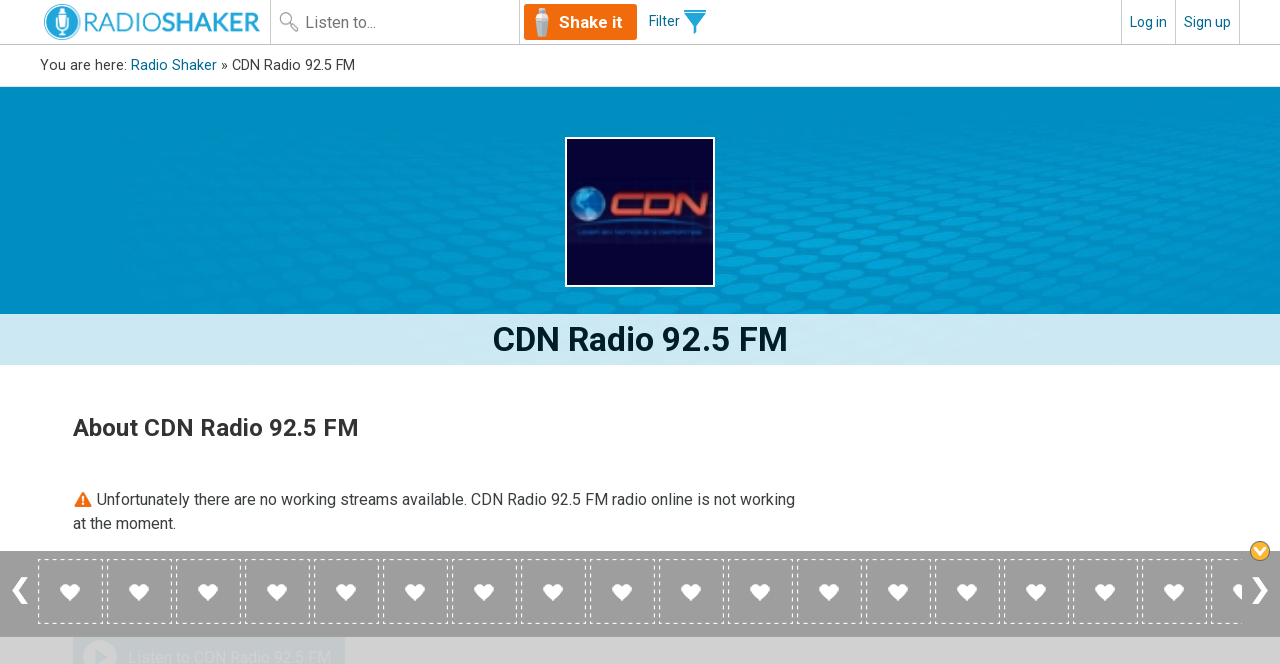

--- FILE ---
content_type: text/html; charset=utf-8
request_url: https://www.radioshaker.com/radio/cdn-radio-92-5-fm
body_size: 5656
content:
<!DOCTYPE html>
<html lang="en">
<head>
<meta http-equiv="Content-Type" content="text/html; charset=UTF-8" />
<meta charset="utf-8">
<meta http-equiv="X-UA-Compatible" content="chrome=1,IE=9" />
<!-- meta name="viewport" content="width=device-width,initial-scale=1,maximum-scale=1.0,user-scalable=no" /-->

<title>CDN Radio 92.5 FM   | Listen to Radio Online | Radio Shaker</title>
<meta name="description" content="Listen to CDN Radio 92.5 FM Radio Online Now! ♫ Talk music ♫ Free online radio from Dominican Republic, Santo Domingo. " />
<meta name="keywords" content="CDN Radio 92.5 FM,Dominican Republic,Santo Domingo,Talk,,radio,online,radio shaker,listen,music" />

<meta name="robots" content="index,follow" />
<meta name="copyright" content="RadioShaker.com" />
<meta name="msvalidate.01" content="F878A93E727404218A4F602CDBDA8C74" />

<meta property="og:title" content="CDN Radio 92.5 FM" />
<meta property="og:site_name" content="Radio Shaker" />
<meta property="og:url" content="https://www.radioshaker.com/radio/cdn-radio-92-5-fm" />
<meta property="og:description" content="Listen to CDN Radio 92.5 FM online on Radio Shaker. Talk radio broadcasting from Santo Domingo, Dominican Republic. Listen free to 20.000 Radio Stations on Radio Shaker." />
<meta property="fb:app_id" content="1560596344235121" />
<meta property="og:type" content="website" />
<meta property="og:image" content="https://www.radioshaker.com/imagestation/15892.jpg" />
<link rel="canonical" href="https://www.radioshaker.com/radio/cdn-radio-92-5-fm"/ >

<link rel="preload" href="https://www.radioshaker.com/imagestation/15892.jpg" as="image">
<link rel="preload" href="https://www.radioshaker.com/image/station-page/station-bg.jpg" as="image">

<link rel="stylesheet" type="text/css" media="screen" href="/css/radioshaker.css?v=5" />




<!--<script type="text/javascript" src="/js/jquery-1.11.3.min.js" /></script> -->
<script type="text/javascript" src="/js/jquery-3.7.1.min.js" /></script>
<script async type="text/javascript" src="/js/jquery.cookie.js" /></script>
<!--<script async src="//code.jquery.com/ui/1.14.0/jquery-ui.min.js"/ ></script> -->
<script src="/js/jquery-ui.min.js"/ ></script><!--version 1.14.0 -->
<script async type="text/javascript" src="/js/radioshaker.js?v=6" /></script>
<link href="/js/jPlayer-2.9.2/dist/skin/radioshaker.skin/css/jplayer.radioshaker.skin.css" rel="stylesheet" type="text/css" />
<script async defer type="text/javascript" src="/js/jPlayer-2.9.2/dist/jplayer/jquery.jplayer.min.js" /></script>



     
<!-- FONTS optionally increase loading priority -->
<link rel="preconnect" href="https://fonts.gstatic.com">
<link href="https://fonts.googleapis.com/css2?family=Roboto:ital,wght@0,400;0,700;1,400&display=swap" rel="stylesheet"  media="print" onload="this.onload=null;this.removeAttribute('media');">
<link rel="preload" as="style" href="/css/font-awesome/css/font-awesome.min.css" onload="this.onload=null;this.rel='stylesheet'">


<!-- FONTS no-JS fallback -->
<noscript>
<link href='https://fonts.googleapis.com/css?family=Roboto:400,400i,700' rel='stylesheet' />
<link href='/css/font-awesome/css/font-awesome.min.css' rel='stylesheet' type='text/css'>
</noscript>

<!--<link rel="stylesheet" href="/css/font-awesome/css/font-awesome.min.css" /> -->
<link rel="icon" type="image/x-icon" href="https://www.radioshaker.com/image/favicon/favicon.ico" />
<link rel="icon" type="image/png" href="https://www.radioshaker.com/image/favicon/fav-icon.png" />
<link rel="apple-touch-icon" href="https://www.radioshaker.com/image/favicon/fav-icon-large.png" />
<!--<meta name="viewport" content="width=device-width,initial-scale=1,maximum-scale=8.0,user-scalable=no" / > -->
<meta name="viewport" content="width=device-width, initial-scale=1">
<script defer type="text/javascript"> _authenticated=0 </script>

</head>

<body><div id='site'>
  <div id="searchresults"></div>
    	<!--FITER MOB ToGGLE TEST -->
	<!--FITER MOB ToGGLE TEST -->
	
<div id='header'>
	<div id="headPos">
		<a href="/" title="Radio Shaker"><div id="logo" ></div></a>
		<div id="search">
			<form onsubmit="javascript:shake();return false;" class="left">
				<input type="edit" name="q" size="20" id="q" placeholder="Listen to..." class="searchShake">
			</form>
			<a href="javascript:void(shake())" class="ShakeItButton"> Shake it </a></div>
		<div class="filterButton"><a href="javascript:void($('#filterBar').toggle())"  class="filterShow"><span class="mobHide">Filter </span><img src="/image/icons/filter.png" alt="Radio Shaker" class="filterIcon"></a></div>
		
		<!--menu normal  -->
		<div id="menu">	
			
			<div class="item signin mobHide"><a href="/users/login" class="prevent-dynamic">Log in</a></div>
			<div class="item signup mobHide"><a href="/users/register" class="prevent-dynamic">Sign up</a></div>
			<div class="item user mobShow"><a href="/mobile-signinup"><img src="/image/icons/usernot.png" alt="Radio Shaker" class="menuIcon mobShow"></a></div>
			 </div>		
	
		<div class="clear"></div>
	</div>
	<div class="clear"></div>
</div>


<div id="filterBar">
	<div id="filterPos">
		<div id="filterItems"> Filter by: <a href="/genres">Genre</a> |  <a href="/countries">Country</a> | <a href="/languages">Language</a> </div>
		<div id="filters">
</div>
		<div class="clear"></div>
	</div>
</div>
<div class="clear"></div>

  <div id="content">					
     


<div class="breadcrumb">
<div class="posBread">
<span class="mobHide">You are here: </span><a href="/">Radio Shaker</a> &raquo; 

	CDN Radio 92.5 FM
	
</div></div>


<div class="stationProfile">

 <div class="stationHero">
	<div class="stationImg"><img src="/imagestation/15892.jpg" class="station-button station-profile-image" data-id="15892" data-url="cdn-radio-92-5-fm" alt="Listen to CDN Radio 92.5 FM free radio online" title="Listen to CDN Radio 92.5 FM online Radio" width="146" height="146"></div>
	<div class="stationHeader"> 
		<h1>CDN Radio 92.5 FM</h1>
		
	</div>
 </div>
 


<div class="contentPadding">
  <div class="section group">
    <div class="col span_4_of_6 ">
      <div class="panel panelBody text-left ">
       <h2>About CDN Radio 92.5 FM</h2>
	   <p></p><br>
       <img src="/image/icons/icon-player-broken-red.png" data-pin-nopin="true" alt="No Radio Stream" style="width:20px; height:auto;    
   margin:-3px 0 0 0;vertical-align:middle;"> Unfortunately there are no working streams available. CDN Radio 92.5 FM radio online is not working at the moment.<BR><BR>  Are you the broadcaster of CDN Radio 92.5 FM radio station?<BR> <a href="https://www.radioshaker.com/broadcaster/welcome.php" class="prevent-dynamic">Click here to improve your station information and radio stream</a>.<BR><BR>

<div class="listenTo"><a href="javascript:void(0)"  data-id="15892" data-url="cdn-radio-92-5-fm" class="station-button station-profile-image">
<img src="/image/icons/icon-play.png" width="50" height="50" alt="Listen to CDN Radio 92.5 FM radio"> Listen to CDN Radio 92.5 FM </a></div>
      </div>
    </div>
	
    		
  </div>
  <div class="clear"></div>
</div>

 <!-- station stats start -->
<div class="stationStats">
	<div class="posStats">
		<div><a href="javascript:void(toggleFavorite(15892, 'cdn-radio-92-5-fm', 'CDN Radio 92.5 FM'))"
	alt="Add station to favorites" >
	
		<img loading="lazy" src="/image/favorite-grey.png" class="favorite-toggle  fav15892" alt="Add favorite" width="26" height="22"><br>Add to favorites
	 
</a>
</div> 
		<div>
<div class="userrating">
	<img src="/image/rate-star-off.png" width="20" height="20" alt="star" data-rating="0" class="rating_star star0" data-n="0"><img src="/image/rate-star-off.png" width="20" height="20" alt="star" data-rating="0" class="rating_star star1" data-n="1"><img src="/image/rate-star-off.png" width="20" height="20" alt="star" data-rating="0" class="rating_star star2" data-n="2"><img src="/image/rate-star-off.png" width="20" height="20" alt="star" data-rating="0" class="rating_star star3" data-n="3"><img src="/image/rate-star-off.png" width="20" height="20" alt="star" data-rating="0" class="rating_star star4" data-n="4">
</div>

<script>
function cancelRating() {
        // Logic to reset the rating display, e.g., remove any temporary highlights
        $('.rating_star').removeClass('highlight'); // Example: Clear highlighted stars
        // Reset any temporary rating (if applicable)
        temp_rating(0);
}

    $('.rating_star').mouseover( function() { 
		temp_rating( $(this).data('n') ) 
	} );
	
    $('.rating_star').click( function() {
    
       $("#popupHolder").show();
       $("#uimessageSignUp").show();
       $("#popUpCover").show();
    
    });
				
    $('.userrating').mouseout( cancelRating );
</script>

 Rate it!</div> 		
		<div><img src="/image/stars-4.png" alt="CDN Radio 92.5 FM votes" width="129" height="22"><br>9 votes</div> 	
		<div><a href="#reviewStation" class="prevent-dynamic"><img loading="lazy" src="/image/icons/icon-player-reviews.png" alt="CDN Radio 92.5 FM reviews" title="CDN Radio 92.5 FM reviews"  width="28" height="22"><br>1 reviews
</a></div> 

<div>
<!--FB share start -->
<div id="sharer"><img src="/image/icons/fb-share.png" style=" height:20px !important;"  alt="Share CDN Radio 92.5 FM Radio on FaceBook" title="Share CDN Radio 92.5 FM on FaceBook" width="58" height="20"></div>
<script async defer crossorigin="anonymous" >
document.getElementById('sharer').onclick = function () {
  var url = 'https://www.facebook.com/sharer/sharer.php?u=';
  url += encodeURIComponent(location.href);
  window.open(url, 'fbshare', 'width=640,height=320');
};
</script>
<!--FB share end -->
<!--twitter start -->
<a href="https://twitter.com/share" class="twitter-share-button" data-show-count="false">Tweet</a>
<script async defer crossorigin="anonymous" src="//platform.twitter.com/widgets.js" charset="utf-8"></script>
<!--twitter end -->
</div> 
</div>
<div class="clear"></div>
</div>
<!--station stats end -->

<!--test new start -->

<div class="contentHero panelMedLight">
  <div class="contentPadding">
    <div class="section group">
      <div class="col span_4_of_6 ">
        <div class="panel panelBody  text-left ">
		<h3>CDN Radio 92.5 FM Station Information </h3>
<ul class="stationInfoList">
<li>
<h4>Genres</h4>
<div>
<a href="/genres/talk">Talk</a> 







</div>
</li>
<li>
<h4>Location</h4>
<div><a href='/countries/dominican-republic'>Dominican Republic</a>,  Santo Domingo</div>
</li>
<li>
<h4>Language</h4>
<div><a href="/language/spanish">Spanish</a></div>
</li>
<li>
<h4>Type</h4>
<div>Internet<br>
	 
	 


</div>
</li>
<li>
<h4>Website</h4>
<div><a href='http://www.cdn.com.do/' target="_blank" rel="nofollow" class="prevent-dynamic">http://www.cdn.com.do/</a></div>
</li>









</ul> 
				</div>
			</div>
			
			<div class="col span_2_of_6 text-center ">					
			<!--script in station btf2 -->
<!-- RS - station - Square - btf1 - grey -->
<ins class="adsbygoogle"
     style="display:block"
     data-ad-client="ca-pub-8458588659136235"
      data-ad-slot="5203104417"
     data-ad-format="auto"></ins>
<script>
(adsbygoogle = window.adsbygoogle || []).push({});
</script>
				
			</div>			
			<div class="clear"></div>
		</div>
	</div>
</div>

<!--test new end  -->



<div style="width:96%; max-width:1000px; background-color:#fff; text-align:center; margin: auto;">
<!--script in station btf2 -->

<!--<script async src="https://pagead2.googlesyndication.com/pagead/js/adsbygoogle.js"></script> -->
<!-- RS - station - Wide - atf -->
<ins class="adsbygoogle"
     style="display:block"
     data-ad-client="ca-pub-8458588659136235"
       data-ad-slot="5286864895"
     data-ad-format="auto"
     data-full-width-responsive="true"></ins>
<script>
     (adsbygoogle = window.adsbygoogle || []).push({});
</script>


</div>

<div class="contentPadding">
	<div class="section group">
		<div class="col span_4_of_6">
			<div class="panel panelBody  text-left ">
				<!--start review -->
				<a name="reviewStation"></a>
				<h3 class="reviewHeader">1 reviews for  CDN Radio 92.5 FM </h3>
				
				
				
				<div class="stationReview">
					<div class="reviewName">maria</div>
					<div class="reviewText">i like it. muy profesional.</div >
					<div class="reviewDate"> 2012-10-04 at 14:09 </div >					
				</div>
				
				<br>
				
					<p>Please <a href="/users/login">log in</a> to add a review or <a href="/users/register">create a free account</a> in less than two minutes.</p>
				
				<!--end review -->
			</div>
		</div>
		<div class="col span_2_of_6">
			<style type="text/css">
.adStationHigh { width: 320px; height: 50px;  margin:0 auto; }
@media (min-width:468px) { .adStationHigh { width: 320px; height: 50px; } }
@media (min-width:600px) { .adStationHigh { width: 300px; height: 250px; } }
@media (min-width:970px) { .adStationHigh { width: 300px; height: 600px; } }
</style>

<!-- RS - station - long Square - btf1 -->
<ins class="adsbygoogle adStationHigh"
     style="display:block"
     data-ad-client="ca-pub-8458588659136235"
      data-ad-slot="5203104417"
     data-ad-format="auto"></ins>
<script>
(adsbygoogle = window.adsbygoogle || []).push({});
</script>

			</div>
		</div>
	</div>
</div>
<!-- script>
	playStation("15892", "cdn-radio-92-5-fm");
</script -->

							
  </div>
  <div id="favorites">
    <div class="favToggleIcon"><a href="javascript:void()" name="favClose" title="Close favorites bar" id="favToggleBar">&nbsp;</a></div>
<div class="favSliderLeft"><a href="#" title="favorites slide left" onclick="return favorites_nav(-1)"><img src="/image/slider-left.png" alt="Left"></a></div>
<div class="favSliderRight"><a href="#" title="favorites slide right" onclick="return favorites_nav(1)"><img src="/image/slider-right.png" alt="Right"></a></div>

<div id="favoriteslist" class="ui-state-default"></div>

  </div>			
  <div id="footer">
    <div class="footerPos">
<ul>

<li><h3>Account</h3></li>
<li><a href="/users/login" class="prevent-dynamic">Log in</a></li>
<li><a href="/users/register" class="prevent-dynamic">Sign up</a></li>
<li><a href="/faq" class="prevent-dynamic">Help and FAQ</a></li>

</ul>
<ul>
<li><h4>Listen</h4></li>
<li><a href="/">Home</a></li>
<li><a href="/genres">Genres</a></li>
<li><a href="/countries">Countries</a></li>
<li><a href="/languages">Language</a></li>
</ul>
<ul>
<li><h4>Company</h4></li>
<li><a href="/about">About</a></li>
<li><a href="/link-to-us" class="prevent-dynamic">Link to us</a></li>
<li><a href="/contact">Contact</a></li>
<li><a href="/terms-conditions">Terms & conditions</a></li>
<li><a href="/cookie-information">Cookies & privacy</a></li>
</ul>
<ul>
<li><h4>Broadcasters</a></h4></li>
<li><a href="/broadcaster/welcome.php" class="prevent-dynamic">Broadcasters information</a></li>
<li><a href="/broadcaster/signup.php" class="prevent-dynamic">Broadcasters add your radio station</a></li>
<li><a href="/broadcaster/faq-broadcaster.php" class="prevent-dynamic">Broadcasters FAQ</a></li>
</ul>
<ul>
<li><h5>Social</a></h5></li>
<li><a href="https://www.facebook.com/RadioShaker" target="_blank" class="prevent-dynamic">Join us on Facebook</a></li>
</ul>
<div class="clear"></div>
<br>
<span class="small">© Radio Shaker. All rights reserved. www.RadioShaker.com. Version: Beta 2.2 </span>
</div>
<div class="footerSpace"> </div>

<!-- moved javascripts down  -->
<!-- google ads script
<script async src="//pagead2.googlesyndication.com/pagead/js/adsbygoogle.js"></script> -->

<!-- google ads moved from body head
<script async defer src="https://pagead2.googlesyndication.com/pagead/js/adsbygoogle.js?client=ca-pub-8458588659136235"  crossorigin="anonymous"></script>-->

<script>
  window.onload = function() {
    // Delay execution by 5 seconds
    setTimeout(function() {
      // Create the script element
      var adScript = document.createElement("script");
      adScript.src = "https://pagead2.googlesyndication.com/pagead/js/adsbygoogle.js?client=ca-pub-8458588659136235";
      adScript.async = true;
      adScript.defer = true;
      adScript.setAttribute("crossorigin", "anonymous");

      // Append the script to the head or body
      document.head.appendChild(adScript);
    }, 3000); // 5000 milliseconds = 3 seconds
  };
</script>
<!-- moved javascripts down end  -->


<!--analytics start -->
<script async defer>
  (function(i,s,o,g,r,a,m){i['GoogleAnalyticsObject']=r;i[r]=i[r]||function(){
  (i[r].q=i[r].q||[]).push(arguments)},i[r].l=1*new Date();a=s.createElement(o),
  m=s.getElementsByTagName(o)[0];a.async=1;a.src=g;m.parentNode.insertBefore(a,m)
  })(window,document,'script','https://www.google-analytics.com/analytics.js','ga');

  ga('create', 'UA-19057581-1', 'auto');
  ga('send', 'pageview');
  setTimeout("ga('send','event','1+ minute on site','60 seconds')",60000);
  setTimeout("ga('send','event','30+ minute on site','1800 seconds')",1800000);
  setTimeout("ga('send','event','1+ hours on site','3600 seconds')",3600000);
  setTimeout("ga('send','event','2+ hours on site','7200 seconds')",7200000);
  setTimeout("ga('send','event','3+ hours on site','10800 seconds')",10800000);
  setTimeout("ga('send','event','4+ hours on site','14400 seconds')",14400000);

</script>
<!--analytics end -->
<!--cookie legal old?
<script async src="/js/cookiechoices.js"></script><script> document.addEventListener('DOMContentLoaded', function(event) { cookieChoices.showCookieConsentBar('This site uses cookies. By continuing to browse the site, you are agreeing to our use of cookies.', 'Close message', 'Learn more', '/cookie-information'); });</script><!--cookie end -->
  </div>

  <div id="player"></div>
</div>
	
<div id="loading">Loading ...</div>
<div id="uimessage"></div>
	
<div id="popupHolder">
  <div id="uimessageSignUp">	
    <div class="close"><a href="javascript:closeMessageSignInPopUp()"><img src="/image/icons/icon-close.png" width="20" height="20" alt="Close"> </a></div>
<h3>Create an account</h3>		
<p>Please create a free account to review, rate and add more favorites to access them from any device.<br><br></p>
<p><a href="/users/register"  class="btn primary" >Create account</a></p>
  </div>
</div>
	<div id="popUpCover" > </div>
	
</body>
</html>
